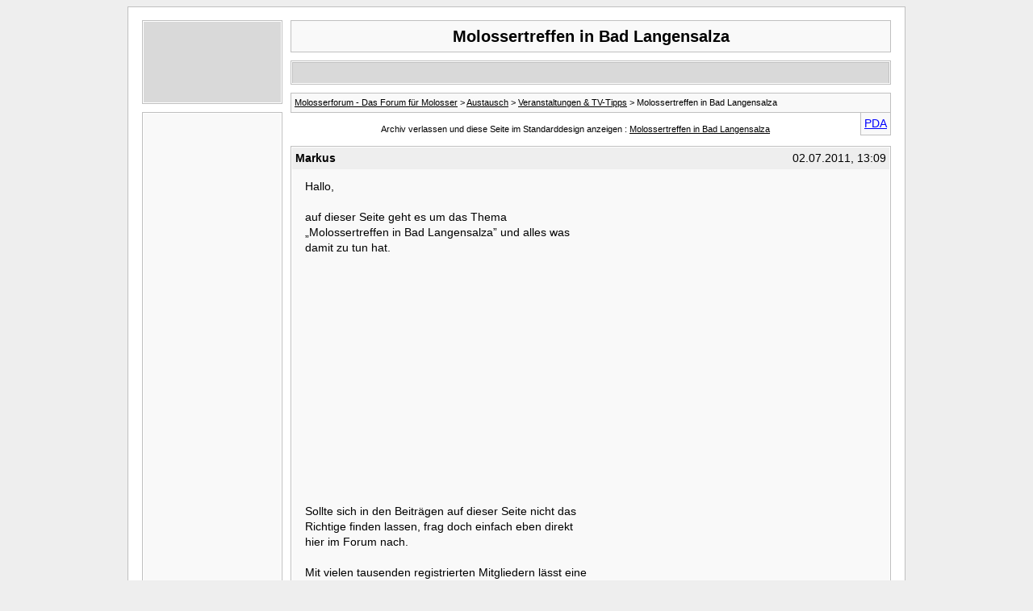

--- FILE ---
content_type: text/html; charset=UTF-8
request_url: https://molosserforum.de/archive/t-16991.html
body_size: 2370
content:
<!DOCTYPE html PUBLIC "-//W3C//DTD XHTML 1.0 Transitional//EN" "http://www.w3.org/TR/xhtml1/DTD/xhtml1-transitional.dtd">
<html xmlns="http://www.w3.org/1999/xhtml" dir="ltr" lang="de">
<head>
	<meta http-equiv="Content-Type" content="text/html; charset=UTF-8" />
	<meta name="keywords" content=" Molossertreffen in Bad Langensalza, Molosserforum, Forum, Molosser, Molosser-Forum, Bullmastiff, Bull-Mastiff, Bordeauxdogge, Mastiff, Mastino, Fila, Mastin, Hund, Hundeforum, Hunde, Cane Corso, Alano, Presa" />
	<meta name="description" content="[Archiv]  Molossertreffen in Bad Langensalza Veranstaltungen &amp; TV-Tipps" />
	
	<title> Molossertreffen in Bad Langensalza [Archiv]  - Molosserforum - Das Forum für Molosser</title>
	<link rel="stylesheet" type="text/css" href="https://molosserforum.de/archive/archive.css" />
<!-- Matomo Tag Manager -->
<script>
  var _mtm = window._mtm = window._mtm || [];
  _mtm.push({'mtm.startTime': (new Date().getTime()), 'event': 'mtm.Start'});
  (function() {
    var d=document, g=d.createElement('script'), s=d.getElementsByTagName('script')[0];
    g.async=true; g.src='https://stats.daoud.de/js/container_gkZnOpPL.js'; s.parentNode.insertBefore(g,s);
  })();
</script>
<!-- End Matomo Tag Manager -->
</head>
<body>
<div class="pagebody">

<script type="text/javascript">
window.google_analytics_uacct = "UA-10363545-17";
</script>

<style type="text/css">
<!--
body, li, td, div {
	font: 14px arial, verdana, sans-serif;
	line-height: 1.4em;
}
li {
	font-size: 14px;
}
div.pagebody {
	background: white;
	width: 930px;
	padding: 16px;
	border: 1px solid silver;
	margin: 0 auto;
}
div.post {
	border: 1px solid silver;
	padding: 1px;
	margin-bottom: 10px;
}
div.posttext {
	padding: 12px 12px 12px 12px;
	background: #F9F9F9;
}
#navbar {
	background: #F9F9F9;
	border: 1px solid silver;
	padding: 4px;
	font-size: 11px;
}
#navbar a {
	font-size: 11px;
	color: #000;
}
a {
	color: blue;
}
p.largefont {
	text-align: center;
	font-size: 11px;
	font-weight: normal;
	color: #000;
}
.largefont a {
	font-size: 11px;
	color: #000;
	font-weight: normal;
}
#copyright {
	font-size: 9px;
	color: #898989;
	text-align: center;
	padding: 10px 0 0 180px;
}
.anbkz {
	font-size: 9px;
	color: #898989;
	text-align: center;
	padding: 20px 0 0 0;
}
-->
</style>
<div align="center"><table width="920" border="0" cellpadding="0" cellspacing="0">
<tr>
	<td valign="top">
		<div style="border: 1px solid silver; padding: 1px; margin: 0 10px 0 0;"><div style="padding: 5px 5px 5px 5px; background: #d9d9d9;"><script async src="//pagead2.googlesyndication.com/pagead/js/adsbygoogle.js"></script>
<!-- MOL-F 160x90 (archiv, links) -->
<ins class="adsbygoogle"
     style="display:inline-block;width:160px;height:90px"
     data-ad-client="ca-pub-8001773483706607"
     data-ad-slot="0906939491"></ins>
<script>
(adsbygoogle = window.adsbygoogle || []).push({});
</script></div></div>
		<div style="border: 1px solid silver; padding: 1px; margin: 10px 10px 0 0;"><div style="padding: 5px 5px 5px 5px; background: #F9F9F9;"><script async src="//pagead2.googlesyndication.com/pagead/js/adsbygoogle.js"></script>
<!-- MOL-F 160x600 (archiv, links1) -->
<ins class="adsbygoogle"
     style="display:inline-block;width:160px;height:600px"
     data-ad-client="ca-pub-8001773483706607"
     data-ad-slot="1694577315"></ins>
<script>
(adsbygoogle = window.adsbygoogle || []).push({});
</script></div></div>
	</td>
	<td width="100%" valign="top" style="text-align: left;">
		<div style="text-align: center; margin: 0 0 10px 0; padding: 5px 5px 5px 5px; border: 1px solid #C0C0C0; background: #F9F9F9; font-weight: bold; font-size: 20px;">Molossertreffen in Bad Langensalza</div>
		<div style="border: 1px solid silver; padding: 1px; margin-bottom: 10px;"><div style="text-align: center; margin: 0; padding: 5px 5px 5px 5px; border: 1px solid #C0C0C0; background: #d9d9d9; border-bottom: 0;"><script async src="//pagead2.googlesyndication.com/pagead/js/adsbygoogle.js"></script>
<!-- MOL-F 728x15 (archiv, oben) -->
<ins class="adsbygoogle"
     style="display:inline-block;width:728px;height:15px"
     data-ad-client="ca-pub-8001773483706607"
     data-ad-slot="0881464352"></ins>
<script>
(adsbygoogle = window.adsbygoogle || []).push({});
</script></div></div><div id="navbar"><a href="https://molosserforum.de/archive/">Molosserforum - Das Forum für Molosser</a> &gt; <a href="https://molosserforum.de/archive/f-35.html">Austausch</a> &gt; <a href="https://molosserforum.de/archive/f-19.html">Veranstaltungen &amp; TV-Tipps</a> &gt;  Molossertreffen in Bad Langensalza</div>
<hr />
<div class="pda"><a href="https://molosserforum.de/archive/t-16991.html?pda=1" rel="nofollow">PDA</a></div>
<p class="largefont">Archiv verlassen und diese Seite im Standarddesign anzeigen : <a href="https://molosserforum.de/veranstaltungen-and-tv-tipps/16991-molossertreffen-in-bad-langensalza.html">Molossertreffen in Bad Langensalza</a></p>
<hr />
<div class="post"><div class="posttop"><div class="username">Markus</div><div class="date">02.07.2011, 13:09</div></div><div class="posttext"><div style="padding: 0 0 0 4px; width: 350px;">Hallo,<br /><br />auf dieser Seite geht es um das Thema &bdquo;Molossertreffen in Bad Langensalza&rdquo; und alles was damit zu tun hat.</div>
<div style="width: 336px; padding: 14px 0 14px 0;"><script async src="//pagead2.googlesyndication.com/pagead/js/adsbygoogle.js"></script>
<!-- MOL-F 336x280 (archiv, post) -->
<ins class="adsbygoogle"
     style="display:inline-block;width:336px;height:280px"
     data-ad-client="ca-pub-8001773483706607"
     data-ad-slot="6375425263"></ins>
<script>
(adsbygoogle = window.adsbygoogle || []).push({});
</script></div>
<div style="padding: 0 0 0 4px; width: 350px;">Sollte sich in den Beitr&auml;gen auf dieser Seite nicht das Richtige finden lassen, frag doch einfach eben direkt hier im Forum nach.<br /><br />Mit vielen tausenden registrierten Mitgliedern lässt eine passende Antwort ganz bestimmt nicht lange auf sich warten!<br /><br />Sch&ouml;ne Gr&uuml;&szlig;e,<br />Markus</div><div style=\"clear: both;\"></div></div></div><hr /><!-- google_ad_section_start -->
<div class="post"><div class="posttop"><div class="username">AlHambra</div><div class="date">02.07.2011, 13:09</div></div><div class="posttext">http://www.nnz-online.de/news/news_lang.php?ArtNr=97170<br />
<br />
<br />
Bin ich eben im Netz drüber gestolpert...</div></div><hr />


		<div align="center"><div style="width: 200px; text-align: center; margin: 10px 0 10px 0; padding: 5px 5px 5px 5px; border: 1px solid #C0C0C0; background: #F9F9F9;"><script async src="//pagead2.googlesyndication.com/pagead/js/adsbygoogle.js"></script>
<!-- MOL-F 200x90 (archiv, unten) -->
<ins class="adsbygoogle"
     style="display:inline-block;width:200px;height:90px"
     data-ad-client="ca-pub-8001773483706607"
     data-ad-slot="2040287450"></ins>
<script>
(adsbygoogle = window.adsbygoogle || []).push({});
</script></div></div>
		<div class="anbkz"><a href="https://wwwimpressum.de/RZSCCSADBKCQIRMTDIRDBYYZEMUQXYHJRRNGIODC/" target="_blank" style="color: #898989;">Anbieterkennzeichnung</a></div>
	</td>
</tr>
</table></div>
<div id="copyright">vBulletin&reg; v3.8.11, Copyright &copy;2000-2025, Jelsoft Enterprises Ltd.
<br />Search Engine Optimization by vBSEO &copy;2011, Crawlability, Inc.</div>
</div>
<script defer src="https://static.cloudflareinsights.com/beacon.min.js/vcd15cbe7772f49c399c6a5babf22c1241717689176015" integrity="sha512-ZpsOmlRQV6y907TI0dKBHq9Md29nnaEIPlkf84rnaERnq6zvWvPUqr2ft8M1aS28oN72PdrCzSjY4U6VaAw1EQ==" data-cf-beacon='{"version":"2024.11.0","token":"609162ff5f0f42d7bbe5310f1e44d240","r":1,"server_timing":{"name":{"cfCacheStatus":true,"cfEdge":true,"cfExtPri":true,"cfL4":true,"cfOrigin":true,"cfSpeedBrain":true},"location_startswith":null}}' crossorigin="anonymous"></script>
</body>
</html>

--- FILE ---
content_type: text/html; charset=utf-8
request_url: https://www.google.com/recaptcha/api2/aframe
body_size: 266
content:
<!DOCTYPE HTML><html><head><meta http-equiv="content-type" content="text/html; charset=UTF-8"></head><body><script nonce="iee0S6MV1Wx55HqMmCxoJA">/** Anti-fraud and anti-abuse applications only. See google.com/recaptcha */ try{var clients={'sodar':'https://pagead2.googlesyndication.com/pagead/sodar?'};window.addEventListener("message",function(a){try{if(a.source===window.parent){var b=JSON.parse(a.data);var c=clients[b['id']];if(c){var d=document.createElement('img');d.src=c+b['params']+'&rc='+(localStorage.getItem("rc::a")?sessionStorage.getItem("rc::b"):"");window.document.body.appendChild(d);sessionStorage.setItem("rc::e",parseInt(sessionStorage.getItem("rc::e")||0)+1);localStorage.setItem("rc::h",'1766130082530');}}}catch(b){}});window.parent.postMessage("_grecaptcha_ready", "*");}catch(b){}</script></body></html>